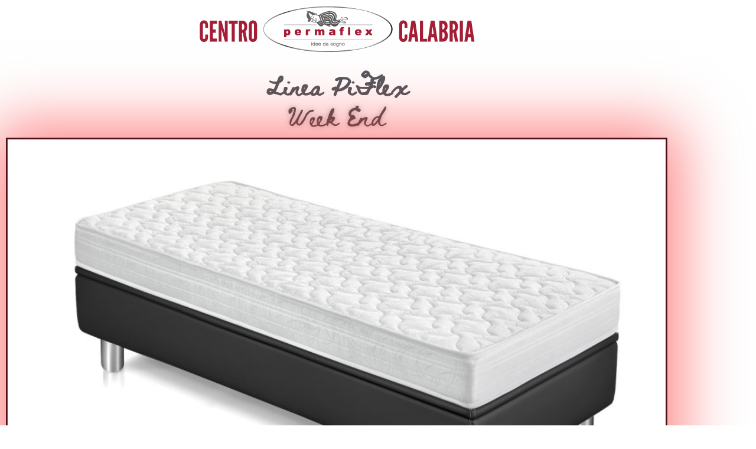

--- FILE ---
content_type: text/html; charset=UTF-8
request_url: https://www.centropermaflexcalabria.it/week-end/
body_size: 10553
content:
<!DOCTYPE html>
<html lang="it-IT">
<head>
	<meta charset="UTF-8">
		<script type="text/javascript">
	window.dataLayer = window.dataLayer || [];

	function gtag() {
		dataLayer.push(arguments);
	}

	gtag("consent", "default", {
		ad_personalization: "denied",
		ad_storage: "denied",
		ad_user_data: "denied",
		analytics_storage: "denied",
		functionality_storage: "denied",
		personalization_storage: "denied",
		security_storage: "granted",
		wait_for_update: 500,
	});
	gtag("set", "ads_data_redaction", true);
	</script>
<script type="text/javascript"
		id="Cookiebot"
		src="https://consent.cookiebot.com/uc.js"
		data-implementation="wp"
		data-cbid="bcfef7e2-2422-4a95-963e-106974af0509"
							async	></script>
<meta name='robots' content='index, follow, max-image-preview:large, max-snippet:-1, max-video-preview:-1' />
	<style>img:is([sizes="auto" i], [sizes^="auto," i]) { contain-intrinsic-size: 3000px 1500px }</style>
	
	<!-- This site is optimized with the Yoast SEO plugin v26.7 - https://yoast.com/wordpress/plugins/seo/ -->
	<title>WEEK END - Centro Permaflex Calabria</title>
	<link rel="canonical" href="https://www.centropermaflexcalabria.it/week-end/" />
	<meta property="og:locale" content="it_IT" />
	<meta property="og:type" content="article" />
	<meta property="og:title" content="WEEK END - Centro Permaflex Calabria" />
	<meta property="og:description" content="Linea PiFlex Week End Week end, della linea PiFlex® Permaflex, è un materasso pratico e funzionale in Touch Foam®. Previous Next Descrizione Caratteristiche Tecniche Descrizione Week end è il materasso in Touch Foam® della Linea PiFlex di Permaflex pratico e funzionale Week end è il materasso di Permaflex riconoscibile per la sua praticità e versatilità.La lastra [&hellip;]" />
	<meta property="og:url" content="https://www.centropermaflexcalabria.it/week-end/" />
	<meta property="og:site_name" content="Centro Permaflex Calabria" />
	<meta property="article:modified_time" content="2022-12-12T15:45:02+00:00" />
	<meta property="og:image" content="https://www.centropermaflexcalabria.it/wp-content/uploads/2021/08/logo-permaflex-2-1.png" />
	<meta name="twitter:card" content="summary_large_image" />
	<meta name="twitter:label1" content="Tempo di lettura stimato" />
	<meta name="twitter:data1" content="4 minuti" />
	<script type="application/ld+json" class="yoast-schema-graph">{"@context":"https://schema.org","@graph":[{"@type":"WebPage","@id":"https://www.centropermaflexcalabria.it/week-end/","url":"https://www.centropermaflexcalabria.it/week-end/","name":"WEEK END - Centro Permaflex Calabria","isPartOf":{"@id":"https://www.centropermaflexcalabria.it/#website"},"primaryImageOfPage":{"@id":"https://www.centropermaflexcalabria.it/week-end/#primaryimage"},"image":{"@id":"https://www.centropermaflexcalabria.it/week-end/#primaryimage"},"thumbnailUrl":"https://www.centropermaflexcalabria.it/wp-content/uploads/2021/08/logo-permaflex-2-1.png","datePublished":"2021-07-14T13:24:37+00:00","dateModified":"2022-12-12T15:45:02+00:00","breadcrumb":{"@id":"https://www.centropermaflexcalabria.it/week-end/#breadcrumb"},"inLanguage":"it-IT","potentialAction":[{"@type":"ReadAction","target":["https://www.centropermaflexcalabria.it/week-end/"]}]},{"@type":"ImageObject","inLanguage":"it-IT","@id":"https://www.centropermaflexcalabria.it/week-end/#primaryimage","url":"https://www.centropermaflexcalabria.it/wp-content/uploads/2021/08/logo-permaflex-2-1.png","contentUrl":"https://www.centropermaflexcalabria.it/wp-content/uploads/2021/08/logo-permaflex-2-1.png","width":486,"height":79},{"@type":"BreadcrumbList","@id":"https://www.centropermaflexcalabria.it/week-end/#breadcrumb","itemListElement":[{"@type":"ListItem","position":1,"name":"Home","item":"https://www.centropermaflexcalabria.it/"},{"@type":"ListItem","position":2,"name":"WEEK END"}]},{"@type":"WebSite","@id":"https://www.centropermaflexcalabria.it/#website","url":"https://www.centropermaflexcalabria.it/","name":"Centro Permaflex Calabria","description":"Centro Permaflex Calabria","publisher":{"@id":"https://www.centropermaflexcalabria.it/#organization"},"potentialAction":[{"@type":"SearchAction","target":{"@type":"EntryPoint","urlTemplate":"https://www.centropermaflexcalabria.it/?s={search_term_string}"},"query-input":{"@type":"PropertyValueSpecification","valueRequired":true,"valueName":"search_term_string"}}],"inLanguage":"it-IT"},{"@type":"Organization","@id":"https://www.centropermaflexcalabria.it/#organization","name":"Centro Permaflex Calabria","url":"https://www.centropermaflexcalabria.it/","logo":{"@type":"ImageObject","inLanguage":"it-IT","@id":"https://www.centropermaflexcalabria.it/#/schema/logo/image/","url":"https://www.centropermaflexcalabria.it/wp-content/uploads/2018/01/logo-permaflex-1.png","contentUrl":"https://www.centropermaflexcalabria.it/wp-content/uploads/2018/01/logo-permaflex-1.png","width":220,"height":79,"caption":"Centro Permaflex Calabria"},"image":{"@id":"https://www.centropermaflexcalabria.it/#/schema/logo/image/"}}]}</script>
	<!-- / Yoast SEO plugin. -->


<link rel="alternate" type="application/rss+xml" title="Centro Permaflex Calabria &raquo; Feed" href="https://www.centropermaflexcalabria.it/feed/" />
<link rel="alternate" type="application/rss+xml" title="Centro Permaflex Calabria &raquo; Feed dei commenti" href="https://www.centropermaflexcalabria.it/comments/feed/" />
<script>
window._wpemojiSettings = {"baseUrl":"https:\/\/s.w.org\/images\/core\/emoji\/16.0.1\/72x72\/","ext":".png","svgUrl":"https:\/\/s.w.org\/images\/core\/emoji\/16.0.1\/svg\/","svgExt":".svg","source":{"concatemoji":"https:\/\/www.centropermaflexcalabria.it\/wp-includes\/js\/wp-emoji-release.min.js?ver=6.8.3"}};
/*! This file is auto-generated */
!function(s,n){var o,i,e;function c(e){try{var t={supportTests:e,timestamp:(new Date).valueOf()};sessionStorage.setItem(o,JSON.stringify(t))}catch(e){}}function p(e,t,n){e.clearRect(0,0,e.canvas.width,e.canvas.height),e.fillText(t,0,0);var t=new Uint32Array(e.getImageData(0,0,e.canvas.width,e.canvas.height).data),a=(e.clearRect(0,0,e.canvas.width,e.canvas.height),e.fillText(n,0,0),new Uint32Array(e.getImageData(0,0,e.canvas.width,e.canvas.height).data));return t.every(function(e,t){return e===a[t]})}function u(e,t){e.clearRect(0,0,e.canvas.width,e.canvas.height),e.fillText(t,0,0);for(var n=e.getImageData(16,16,1,1),a=0;a<n.data.length;a++)if(0!==n.data[a])return!1;return!0}function f(e,t,n,a){switch(t){case"flag":return n(e,"\ud83c\udff3\ufe0f\u200d\u26a7\ufe0f","\ud83c\udff3\ufe0f\u200b\u26a7\ufe0f")?!1:!n(e,"\ud83c\udde8\ud83c\uddf6","\ud83c\udde8\u200b\ud83c\uddf6")&&!n(e,"\ud83c\udff4\udb40\udc67\udb40\udc62\udb40\udc65\udb40\udc6e\udb40\udc67\udb40\udc7f","\ud83c\udff4\u200b\udb40\udc67\u200b\udb40\udc62\u200b\udb40\udc65\u200b\udb40\udc6e\u200b\udb40\udc67\u200b\udb40\udc7f");case"emoji":return!a(e,"\ud83e\udedf")}return!1}function g(e,t,n,a){var r="undefined"!=typeof WorkerGlobalScope&&self instanceof WorkerGlobalScope?new OffscreenCanvas(300,150):s.createElement("canvas"),o=r.getContext("2d",{willReadFrequently:!0}),i=(o.textBaseline="top",o.font="600 32px Arial",{});return e.forEach(function(e){i[e]=t(o,e,n,a)}),i}function t(e){var t=s.createElement("script");t.src=e,t.defer=!0,s.head.appendChild(t)}"undefined"!=typeof Promise&&(o="wpEmojiSettingsSupports",i=["flag","emoji"],n.supports={everything:!0,everythingExceptFlag:!0},e=new Promise(function(e){s.addEventListener("DOMContentLoaded",e,{once:!0})}),new Promise(function(t){var n=function(){try{var e=JSON.parse(sessionStorage.getItem(o));if("object"==typeof e&&"number"==typeof e.timestamp&&(new Date).valueOf()<e.timestamp+604800&&"object"==typeof e.supportTests)return e.supportTests}catch(e){}return null}();if(!n){if("undefined"!=typeof Worker&&"undefined"!=typeof OffscreenCanvas&&"undefined"!=typeof URL&&URL.createObjectURL&&"undefined"!=typeof Blob)try{var e="postMessage("+g.toString()+"("+[JSON.stringify(i),f.toString(),p.toString(),u.toString()].join(",")+"));",a=new Blob([e],{type:"text/javascript"}),r=new Worker(URL.createObjectURL(a),{name:"wpTestEmojiSupports"});return void(r.onmessage=function(e){c(n=e.data),r.terminate(),t(n)})}catch(e){}c(n=g(i,f,p,u))}t(n)}).then(function(e){for(var t in e)n.supports[t]=e[t],n.supports.everything=n.supports.everything&&n.supports[t],"flag"!==t&&(n.supports.everythingExceptFlag=n.supports.everythingExceptFlag&&n.supports[t]);n.supports.everythingExceptFlag=n.supports.everythingExceptFlag&&!n.supports.flag,n.DOMReady=!1,n.readyCallback=function(){n.DOMReady=!0}}).then(function(){return e}).then(function(){var e;n.supports.everything||(n.readyCallback(),(e=n.source||{}).concatemoji?t(e.concatemoji):e.wpemoji&&e.twemoji&&(t(e.twemoji),t(e.wpemoji)))}))}((window,document),window._wpemojiSettings);
</script>
<style id='wp-emoji-styles-inline-css'>

	img.wp-smiley, img.emoji {
		display: inline !important;
		border: none !important;
		box-shadow: none !important;
		height: 1em !important;
		width: 1em !important;
		margin: 0 0.07em !important;
		vertical-align: -0.1em !important;
		background: none !important;
		padding: 0 !important;
	}
</style>
<link rel='stylesheet' id='jet-engine-frontend-css' href='https://www.centropermaflexcalabria.it/wp-content/plugins/jet-engine/assets/css/frontend.css?ver=2.7.3' media='all' />
<style id='global-styles-inline-css'>
:root{--wp--preset--aspect-ratio--square: 1;--wp--preset--aspect-ratio--4-3: 4/3;--wp--preset--aspect-ratio--3-4: 3/4;--wp--preset--aspect-ratio--3-2: 3/2;--wp--preset--aspect-ratio--2-3: 2/3;--wp--preset--aspect-ratio--16-9: 16/9;--wp--preset--aspect-ratio--9-16: 9/16;--wp--preset--color--black: #000000;--wp--preset--color--cyan-bluish-gray: #abb8c3;--wp--preset--color--white: #ffffff;--wp--preset--color--pale-pink: #f78da7;--wp--preset--color--vivid-red: #cf2e2e;--wp--preset--color--luminous-vivid-orange: #ff6900;--wp--preset--color--luminous-vivid-amber: #fcb900;--wp--preset--color--light-green-cyan: #7bdcb5;--wp--preset--color--vivid-green-cyan: #00d084;--wp--preset--color--pale-cyan-blue: #8ed1fc;--wp--preset--color--vivid-cyan-blue: #0693e3;--wp--preset--color--vivid-purple: #9b51e0;--wp--preset--gradient--vivid-cyan-blue-to-vivid-purple: linear-gradient(135deg,rgba(6,147,227,1) 0%,rgb(155,81,224) 100%);--wp--preset--gradient--light-green-cyan-to-vivid-green-cyan: linear-gradient(135deg,rgb(122,220,180) 0%,rgb(0,208,130) 100%);--wp--preset--gradient--luminous-vivid-amber-to-luminous-vivid-orange: linear-gradient(135deg,rgba(252,185,0,1) 0%,rgba(255,105,0,1) 100%);--wp--preset--gradient--luminous-vivid-orange-to-vivid-red: linear-gradient(135deg,rgba(255,105,0,1) 0%,rgb(207,46,46) 100%);--wp--preset--gradient--very-light-gray-to-cyan-bluish-gray: linear-gradient(135deg,rgb(238,238,238) 0%,rgb(169,184,195) 100%);--wp--preset--gradient--cool-to-warm-spectrum: linear-gradient(135deg,rgb(74,234,220) 0%,rgb(151,120,209) 20%,rgb(207,42,186) 40%,rgb(238,44,130) 60%,rgb(251,105,98) 80%,rgb(254,248,76) 100%);--wp--preset--gradient--blush-light-purple: linear-gradient(135deg,rgb(255,206,236) 0%,rgb(152,150,240) 100%);--wp--preset--gradient--blush-bordeaux: linear-gradient(135deg,rgb(254,205,165) 0%,rgb(254,45,45) 50%,rgb(107,0,62) 100%);--wp--preset--gradient--luminous-dusk: linear-gradient(135deg,rgb(255,203,112) 0%,rgb(199,81,192) 50%,rgb(65,88,208) 100%);--wp--preset--gradient--pale-ocean: linear-gradient(135deg,rgb(255,245,203) 0%,rgb(182,227,212) 50%,rgb(51,167,181) 100%);--wp--preset--gradient--electric-grass: linear-gradient(135deg,rgb(202,248,128) 0%,rgb(113,206,126) 100%);--wp--preset--gradient--midnight: linear-gradient(135deg,rgb(2,3,129) 0%,rgb(40,116,252) 100%);--wp--preset--font-size--small: 13px;--wp--preset--font-size--medium: 20px;--wp--preset--font-size--large: 36px;--wp--preset--font-size--x-large: 42px;--wp--preset--spacing--20: 0.44rem;--wp--preset--spacing--30: 0.67rem;--wp--preset--spacing--40: 1rem;--wp--preset--spacing--50: 1.5rem;--wp--preset--spacing--60: 2.25rem;--wp--preset--spacing--70: 3.38rem;--wp--preset--spacing--80: 5.06rem;--wp--preset--shadow--natural: 6px 6px 9px rgba(0, 0, 0, 0.2);--wp--preset--shadow--deep: 12px 12px 50px rgba(0, 0, 0, 0.4);--wp--preset--shadow--sharp: 6px 6px 0px rgba(0, 0, 0, 0.2);--wp--preset--shadow--outlined: 6px 6px 0px -3px rgba(255, 255, 255, 1), 6px 6px rgba(0, 0, 0, 1);--wp--preset--shadow--crisp: 6px 6px 0px rgba(0, 0, 0, 1);}:root { --wp--style--global--content-size: 800px;--wp--style--global--wide-size: 1200px; }:where(body) { margin: 0; }.wp-site-blocks > .alignleft { float: left; margin-right: 2em; }.wp-site-blocks > .alignright { float: right; margin-left: 2em; }.wp-site-blocks > .aligncenter { justify-content: center; margin-left: auto; margin-right: auto; }:where(.wp-site-blocks) > * { margin-block-start: 24px; margin-block-end: 0; }:where(.wp-site-blocks) > :first-child { margin-block-start: 0; }:where(.wp-site-blocks) > :last-child { margin-block-end: 0; }:root { --wp--style--block-gap: 24px; }:root :where(.is-layout-flow) > :first-child{margin-block-start: 0;}:root :where(.is-layout-flow) > :last-child{margin-block-end: 0;}:root :where(.is-layout-flow) > *{margin-block-start: 24px;margin-block-end: 0;}:root :where(.is-layout-constrained) > :first-child{margin-block-start: 0;}:root :where(.is-layout-constrained) > :last-child{margin-block-end: 0;}:root :where(.is-layout-constrained) > *{margin-block-start: 24px;margin-block-end: 0;}:root :where(.is-layout-flex){gap: 24px;}:root :where(.is-layout-grid){gap: 24px;}.is-layout-flow > .alignleft{float: left;margin-inline-start: 0;margin-inline-end: 2em;}.is-layout-flow > .alignright{float: right;margin-inline-start: 2em;margin-inline-end: 0;}.is-layout-flow > .aligncenter{margin-left: auto !important;margin-right: auto !important;}.is-layout-constrained > .alignleft{float: left;margin-inline-start: 0;margin-inline-end: 2em;}.is-layout-constrained > .alignright{float: right;margin-inline-start: 2em;margin-inline-end: 0;}.is-layout-constrained > .aligncenter{margin-left: auto !important;margin-right: auto !important;}.is-layout-constrained > :where(:not(.alignleft):not(.alignright):not(.alignfull)){max-width: var(--wp--style--global--content-size);margin-left: auto !important;margin-right: auto !important;}.is-layout-constrained > .alignwide{max-width: var(--wp--style--global--wide-size);}body .is-layout-flex{display: flex;}.is-layout-flex{flex-wrap: wrap;align-items: center;}.is-layout-flex > :is(*, div){margin: 0;}body .is-layout-grid{display: grid;}.is-layout-grid > :is(*, div){margin: 0;}body{padding-top: 0px;padding-right: 0px;padding-bottom: 0px;padding-left: 0px;}a:where(:not(.wp-element-button)){text-decoration: underline;}:root :where(.wp-element-button, .wp-block-button__link){background-color: #32373c;border-width: 0;color: #fff;font-family: inherit;font-size: inherit;line-height: inherit;padding: calc(0.667em + 2px) calc(1.333em + 2px);text-decoration: none;}.has-black-color{color: var(--wp--preset--color--black) !important;}.has-cyan-bluish-gray-color{color: var(--wp--preset--color--cyan-bluish-gray) !important;}.has-white-color{color: var(--wp--preset--color--white) !important;}.has-pale-pink-color{color: var(--wp--preset--color--pale-pink) !important;}.has-vivid-red-color{color: var(--wp--preset--color--vivid-red) !important;}.has-luminous-vivid-orange-color{color: var(--wp--preset--color--luminous-vivid-orange) !important;}.has-luminous-vivid-amber-color{color: var(--wp--preset--color--luminous-vivid-amber) !important;}.has-light-green-cyan-color{color: var(--wp--preset--color--light-green-cyan) !important;}.has-vivid-green-cyan-color{color: var(--wp--preset--color--vivid-green-cyan) !important;}.has-pale-cyan-blue-color{color: var(--wp--preset--color--pale-cyan-blue) !important;}.has-vivid-cyan-blue-color{color: var(--wp--preset--color--vivid-cyan-blue) !important;}.has-vivid-purple-color{color: var(--wp--preset--color--vivid-purple) !important;}.has-black-background-color{background-color: var(--wp--preset--color--black) !important;}.has-cyan-bluish-gray-background-color{background-color: var(--wp--preset--color--cyan-bluish-gray) !important;}.has-white-background-color{background-color: var(--wp--preset--color--white) !important;}.has-pale-pink-background-color{background-color: var(--wp--preset--color--pale-pink) !important;}.has-vivid-red-background-color{background-color: var(--wp--preset--color--vivid-red) !important;}.has-luminous-vivid-orange-background-color{background-color: var(--wp--preset--color--luminous-vivid-orange) !important;}.has-luminous-vivid-amber-background-color{background-color: var(--wp--preset--color--luminous-vivid-amber) !important;}.has-light-green-cyan-background-color{background-color: var(--wp--preset--color--light-green-cyan) !important;}.has-vivid-green-cyan-background-color{background-color: var(--wp--preset--color--vivid-green-cyan) !important;}.has-pale-cyan-blue-background-color{background-color: var(--wp--preset--color--pale-cyan-blue) !important;}.has-vivid-cyan-blue-background-color{background-color: var(--wp--preset--color--vivid-cyan-blue) !important;}.has-vivid-purple-background-color{background-color: var(--wp--preset--color--vivid-purple) !important;}.has-black-border-color{border-color: var(--wp--preset--color--black) !important;}.has-cyan-bluish-gray-border-color{border-color: var(--wp--preset--color--cyan-bluish-gray) !important;}.has-white-border-color{border-color: var(--wp--preset--color--white) !important;}.has-pale-pink-border-color{border-color: var(--wp--preset--color--pale-pink) !important;}.has-vivid-red-border-color{border-color: var(--wp--preset--color--vivid-red) !important;}.has-luminous-vivid-orange-border-color{border-color: var(--wp--preset--color--luminous-vivid-orange) !important;}.has-luminous-vivid-amber-border-color{border-color: var(--wp--preset--color--luminous-vivid-amber) !important;}.has-light-green-cyan-border-color{border-color: var(--wp--preset--color--light-green-cyan) !important;}.has-vivid-green-cyan-border-color{border-color: var(--wp--preset--color--vivid-green-cyan) !important;}.has-pale-cyan-blue-border-color{border-color: var(--wp--preset--color--pale-cyan-blue) !important;}.has-vivid-cyan-blue-border-color{border-color: var(--wp--preset--color--vivid-cyan-blue) !important;}.has-vivid-purple-border-color{border-color: var(--wp--preset--color--vivid-purple) !important;}.has-vivid-cyan-blue-to-vivid-purple-gradient-background{background: var(--wp--preset--gradient--vivid-cyan-blue-to-vivid-purple) !important;}.has-light-green-cyan-to-vivid-green-cyan-gradient-background{background: var(--wp--preset--gradient--light-green-cyan-to-vivid-green-cyan) !important;}.has-luminous-vivid-amber-to-luminous-vivid-orange-gradient-background{background: var(--wp--preset--gradient--luminous-vivid-amber-to-luminous-vivid-orange) !important;}.has-luminous-vivid-orange-to-vivid-red-gradient-background{background: var(--wp--preset--gradient--luminous-vivid-orange-to-vivid-red) !important;}.has-very-light-gray-to-cyan-bluish-gray-gradient-background{background: var(--wp--preset--gradient--very-light-gray-to-cyan-bluish-gray) !important;}.has-cool-to-warm-spectrum-gradient-background{background: var(--wp--preset--gradient--cool-to-warm-spectrum) !important;}.has-blush-light-purple-gradient-background{background: var(--wp--preset--gradient--blush-light-purple) !important;}.has-blush-bordeaux-gradient-background{background: var(--wp--preset--gradient--blush-bordeaux) !important;}.has-luminous-dusk-gradient-background{background: var(--wp--preset--gradient--luminous-dusk) !important;}.has-pale-ocean-gradient-background{background: var(--wp--preset--gradient--pale-ocean) !important;}.has-electric-grass-gradient-background{background: var(--wp--preset--gradient--electric-grass) !important;}.has-midnight-gradient-background{background: var(--wp--preset--gradient--midnight) !important;}.has-small-font-size{font-size: var(--wp--preset--font-size--small) !important;}.has-medium-font-size{font-size: var(--wp--preset--font-size--medium) !important;}.has-large-font-size{font-size: var(--wp--preset--font-size--large) !important;}.has-x-large-font-size{font-size: var(--wp--preset--font-size--x-large) !important;}
:root :where(.wp-block-pullquote){font-size: 1.5em;line-height: 1.6;}
</style>
<link rel='stylesheet' id='hello-elementor-css' href='https://www.centropermaflexcalabria.it/wp-content/themes/hello-elementor/assets/css/reset.css?ver=3.4.5' media='all' />
<link rel='stylesheet' id='hello-elementor-theme-style-css' href='https://www.centropermaflexcalabria.it/wp-content/themes/hello-elementor/assets/css/theme.css?ver=3.4.5' media='all' />
<link rel='stylesheet' id='hello-elementor-header-footer-css' href='https://www.centropermaflexcalabria.it/wp-content/themes/hello-elementor/assets/css/header-footer.css?ver=3.4.5' media='all' />
<link rel='stylesheet' id='jet-elements-css' href='https://www.centropermaflexcalabria.it/wp-content/plugins/jet-elements/assets/css/jet-elements.css?ver=2.5.5' media='all' />
<link rel='stylesheet' id='jet-elements-skin-css' href='https://www.centropermaflexcalabria.it/wp-content/plugins/jet-elements/assets/css/jet-elements-skin.css?ver=2.5.5' media='all' />
<link rel='stylesheet' id='elementor-icons-css' href='https://www.centropermaflexcalabria.it/wp-content/plugins/elementor/assets/lib/eicons/css/elementor-icons.min.css?ver=5.45.0' media='all' />
<link rel='stylesheet' id='elementor-frontend-css' href='https://www.centropermaflexcalabria.it/wp-content/plugins/elementor/assets/css/frontend.min.css?ver=3.34.1' media='all' />
<link rel='stylesheet' id='elementor-post-650-css' href='https://www.centropermaflexcalabria.it/wp-content/uploads/elementor/css/post-650.css?ver=1768365939' media='all' />
<link rel='stylesheet' id='widget-image-css' href='https://www.centropermaflexcalabria.it/wp-content/plugins/elementor/assets/css/widget-image.min.css?ver=3.34.1' media='all' />
<link rel='stylesheet' id='widget-heading-css' href='https://www.centropermaflexcalabria.it/wp-content/plugins/elementor/assets/css/widget-heading.min.css?ver=3.34.1' media='all' />
<link rel='stylesheet' id='widget-spacer-css' href='https://www.centropermaflexcalabria.it/wp-content/plugins/elementor/assets/css/widget-spacer.min.css?ver=3.34.1' media='all' />
<link rel='stylesheet' id='widget-tabs-css' href='https://www.centropermaflexcalabria.it/wp-content/plugins/elementor/assets/css/widget-tabs.min.css?ver=3.34.1' media='all' />
<link rel='stylesheet' id='elementor-post-1562-css' href='https://www.centropermaflexcalabria.it/wp-content/uploads/elementor/css/post-1562.css?ver=1768387556' media='all' />
<link rel='stylesheet' id='elementor-gf-local-bethellen-css' href='https://www.centropermaflexcalabria.it/wp-content/uploads/elementor/google-fonts/css/bethellen.css?ver=1744875866' media='all' />
<link rel='stylesheet' id='elementor-gf-local-roboto-css' href='https://www.centropermaflexcalabria.it/wp-content/uploads/elementor/google-fonts/css/roboto.css?ver=1744875871' media='all' />
<link rel='stylesheet' id='elementor-gf-local-robotoslab-css' href='https://www.centropermaflexcalabria.it/wp-content/uploads/elementor/google-fonts/css/robotoslab.css?ver=1744888978' media='all' />
<script src="https://www.centropermaflexcalabria.it/wp-includes/js/jquery/jquery.min.js?ver=3.7.1" id="jquery-core-js"></script>
<script src="https://www.centropermaflexcalabria.it/wp-includes/js/jquery/jquery-migrate.min.js?ver=3.4.1" id="jquery-migrate-js"></script>
<link rel="https://api.w.org/" href="https://www.centropermaflexcalabria.it/wp-json/" /><link rel="alternate" title="JSON" type="application/json" href="https://www.centropermaflexcalabria.it/wp-json/wp/v2/pages/1562" /><link rel="EditURI" type="application/rsd+xml" title="RSD" href="https://www.centropermaflexcalabria.it/xmlrpc.php?rsd" />
<meta name="generator" content="WordPress 6.8.3" />
<link rel='shortlink' href='https://www.centropermaflexcalabria.it/?p=1562' />
<link rel="alternate" title="oEmbed (JSON)" type="application/json+oembed" href="https://www.centropermaflexcalabria.it/wp-json/oembed/1.0/embed?url=https%3A%2F%2Fwww.centropermaflexcalabria.it%2Fweek-end%2F" />
<link rel="alternate" title="oEmbed (XML)" type="text/xml+oembed" href="https://www.centropermaflexcalabria.it/wp-json/oembed/1.0/embed?url=https%3A%2F%2Fwww.centropermaflexcalabria.it%2Fweek-end%2F&#038;format=xml" />
<meta name="generator" content="Elementor 3.34.1; features: additional_custom_breakpoints; settings: css_print_method-external, google_font-enabled, font_display-auto">

<!-- Meta Pixel Code -->
<script type='text/javascript'>
!function(f,b,e,v,n,t,s){if(f.fbq)return;n=f.fbq=function(){n.callMethod?
n.callMethod.apply(n,arguments):n.queue.push(arguments)};if(!f._fbq)f._fbq=n;
n.push=n;n.loaded=!0;n.version='2.0';n.queue=[];t=b.createElement(e);t.async=!0;
t.src=v;s=b.getElementsByTagName(e)[0];s.parentNode.insertBefore(t,s)}(window,
document,'script','https://connect.facebook.net/en_US/fbevents.js');
</script>
<!-- End Meta Pixel Code -->
<script type='text/javascript'>var url = window.location.origin + '?ob=open-bridge';
            fbq('set', 'openbridge', '458899925083972', url);
fbq('init', '458899925083972', {}, {
    "agent": "wordpress-6.8.3-4.1.5"
})</script><script type='text/javascript'>
    fbq('track', 'PageView', []);
  </script>			<style>
				.e-con.e-parent:nth-of-type(n+4):not(.e-lazyloaded):not(.e-no-lazyload),
				.e-con.e-parent:nth-of-type(n+4):not(.e-lazyloaded):not(.e-no-lazyload) * {
					background-image: none !important;
				}
				@media screen and (max-height: 1024px) {
					.e-con.e-parent:nth-of-type(n+3):not(.e-lazyloaded):not(.e-no-lazyload),
					.e-con.e-parent:nth-of-type(n+3):not(.e-lazyloaded):not(.e-no-lazyload) * {
						background-image: none !important;
					}
				}
				@media screen and (max-height: 640px) {
					.e-con.e-parent:nth-of-type(n+2):not(.e-lazyloaded):not(.e-no-lazyload),
					.e-con.e-parent:nth-of-type(n+2):not(.e-lazyloaded):not(.e-no-lazyload) * {
						background-image: none !important;
					}
				}
			</style>
			<link rel="icon" href="https://www.centropermaflexcalabria.it/wp-content/uploads/2022/10/cropped-CALABRIA-32x32.jpg" sizes="32x32" />
<link rel="icon" href="https://www.centropermaflexcalabria.it/wp-content/uploads/2022/10/cropped-CALABRIA-192x192.jpg" sizes="192x192" />
<link rel="apple-touch-icon" href="https://www.centropermaflexcalabria.it/wp-content/uploads/2022/10/cropped-CALABRIA-180x180.jpg" />
<meta name="msapplication-TileImage" content="https://www.centropermaflexcalabria.it/wp-content/uploads/2022/10/cropped-CALABRIA-270x270.jpg" />
	<meta name="viewport" content="width=device-width, initial-scale=1.0, viewport-fit=cover" /></head>
<body class="wp-singular page-template-default page page-id-1562 wp-embed-responsive wp-theme-hello-elementor hello-elementor-default elementor-default elementor-template-canvas elementor-kit-650 elementor-page elementor-page-1562">
	
<!-- Meta Pixel Code -->
<noscript>
<img height="1" width="1" style="display:none" alt="fbpx"
src="https://www.facebook.com/tr?id=458899925083972&ev=PageView&noscript=1" />
</noscript>
<!-- End Meta Pixel Code -->
		<div data-elementor-type="wp-page" data-elementor-id="1562" class="elementor elementor-1562">
						<section class="elementor-section elementor-top-section elementor-element elementor-element-a62470c elementor-section-boxed elementor-section-height-default elementor-section-height-default" data-id="a62470c" data-element_type="section">
						<div class="elementor-container elementor-column-gap-default">
					<div class="elementor-column elementor-col-100 elementor-top-column elementor-element elementor-element-8f68083" data-id="8f68083" data-element_type="column">
			<div class="elementor-widget-wrap elementor-element-populated">
						<div class="elementor-element elementor-element-563c15d elementor-widget elementor-widget-image" data-id="563c15d" data-element_type="widget" data-widget_type="image.default">
				<div class="elementor-widget-container">
															<img decoding="async" width="486" height="79" src="https://www.centropermaflexcalabria.it/wp-content/uploads/2021/08/logo-permaflex-2-1.png" class="attachment-large size-large wp-image-2715" alt="" srcset="https://www.centropermaflexcalabria.it/wp-content/uploads/2021/08/logo-permaflex-2-1.png 486w, https://www.centropermaflexcalabria.it/wp-content/uploads/2021/08/logo-permaflex-2-1-300x49.png 300w" sizes="(max-width: 486px) 100vw, 486px" />															</div>
				</div>
					</div>
		</div>
					</div>
		</section>
				<section class="elementor-section elementor-top-section elementor-element elementor-element-61eae09 elementor-section-full_width elementor-section-height-default elementor-section-height-default" data-id="61eae09" data-element_type="section">
						<div class="elementor-container elementor-column-gap-default">
					<div class="elementor-column elementor-col-100 elementor-top-column elementor-element elementor-element-2d46bb1" data-id="2d46bb1" data-element_type="column">
			<div class="elementor-widget-wrap elementor-element-populated">
						<div class="elementor-element elementor-element-9b15ece elementor-widget elementor-widget-nav-menu" data-id="9b15ece" data-element_type="widget" data-widget_type="nav-menu.default">
				<div class="elementor-widget-container">
					 				</div>
				</div>
					</div>
		</div>
					</div>
		</section>
				<section class="elementor-section elementor-top-section elementor-element elementor-element-b1f9645 elementor-section-boxed elementor-section-height-default elementor-section-height-default" data-id="b1f9645" data-element_type="section">
						<div class="elementor-container elementor-column-gap-default">
					<div class="elementor-column elementor-col-100 elementor-top-column elementor-element elementor-element-b1df9a1" data-id="b1df9a1" data-element_type="column">
			<div class="elementor-widget-wrap elementor-element-populated">
						<div class="elementor-element elementor-element-32944d1 elementor-widget elementor-widget-heading" data-id="32944d1" data-element_type="widget" data-widget_type="heading.default">
				<div class="elementor-widget-container">
					<h2 class="elementor-heading-title elementor-size-default">Linea PiFlex</h2>				</div>
				</div>
					</div>
		</div>
					</div>
		</section>
				<section class="elementor-section elementor-top-section elementor-element elementor-element-2e2dc49 elementor-section-boxed elementor-section-height-default elementor-section-height-default" data-id="2e2dc49" data-element_type="section">
						<div class="elementor-container elementor-column-gap-default">
					<div class="elementor-column elementor-col-100 elementor-top-column elementor-element elementor-element-4c03cbe" data-id="4c03cbe" data-element_type="column">
			<div class="elementor-widget-wrap elementor-element-populated">
						<div class="elementor-element elementor-element-d889fe0 elementor-widget elementor-widget-heading" data-id="d889fe0" data-element_type="widget" data-widget_type="heading.default">
				<div class="elementor-widget-container">
					<h2 class="elementor-heading-title elementor-size-default">Week End</h2>				</div>
				</div>
					</div>
		</div>
					</div>
		</section>
				<section class="elementor-section elementor-top-section elementor-element elementor-element-ab31ac7 elementor-section-boxed elementor-section-height-default elementor-section-height-default" data-id="ab31ac7" data-element_type="section">
						<div class="elementor-container elementor-column-gap-default">
					<div class="elementor-column elementor-col-100 elementor-top-column elementor-element elementor-element-7587c57" data-id="7587c57" data-element_type="column">
			<div class="elementor-widget-wrap elementor-element-populated">
						<div class="elementor-element elementor-element-a48fcd6 elementor-widget elementor-widget-image" data-id="a48fcd6" data-element_type="widget" data-widget_type="image.default">
				<div class="elementor-widget-container">
															<img fetchpriority="high" decoding="async" width="800" height="500" src="https://www.centropermaflexcalabria.it/wp-content/uploads/2021/08/WeekEnd-1024x640.jpg" class="attachment-large size-large wp-image-3261" alt="" srcset="https://www.centropermaflexcalabria.it/wp-content/uploads/2021/08/WeekEnd-1024x640.jpg 1024w, https://www.centropermaflexcalabria.it/wp-content/uploads/2021/08/WeekEnd-300x188.jpg 300w, https://www.centropermaflexcalabria.it/wp-content/uploads/2021/08/WeekEnd-768x480.jpg 768w, https://www.centropermaflexcalabria.it/wp-content/uploads/2021/08/WeekEnd-1536x960.jpg 1536w, https://www.centropermaflexcalabria.it/wp-content/uploads/2021/08/WeekEnd.jpg 1920w" sizes="(max-width: 800px) 100vw, 800px" />															</div>
				</div>
					</div>
		</div>
					</div>
		</section>
				<section class="elementor-section elementor-top-section elementor-element elementor-element-e90cb3e elementor-section-boxed elementor-section-height-default elementor-section-height-default" data-id="e90cb3e" data-element_type="section">
						<div class="elementor-container elementor-column-gap-default">
					<div class="elementor-column elementor-col-100 elementor-top-column elementor-element elementor-element-302e8bb" data-id="302e8bb" data-element_type="column">
			<div class="elementor-widget-wrap elementor-element-populated">
						<div class="elementor-element elementor-element-d07543c elementor-widget elementor-widget-spacer" data-id="d07543c" data-element_type="widget" data-widget_type="spacer.default">
				<div class="elementor-widget-container">
							<div class="elementor-spacer">
			<div class="elementor-spacer-inner"></div>
		</div>
						</div>
				</div>
				<div class="elementor-element elementor-element-e7f9ee0 elementor-widget elementor-widget-heading" data-id="e7f9ee0" data-element_type="widget" data-widget_type="heading.default">
				<div class="elementor-widget-container">
					<h2 class="elementor-heading-title elementor-size-medium">Week end, della linea PiFlex® Permaflex, è un materasso pratico e funzionale in Touch Foam®.</h2>				</div>
				</div>
					</div>
		</div>
					</div>
		</section>
				<section class="elementor-section elementor-top-section elementor-element elementor-element-c1490b2 elementor-section-boxed elementor-section-height-default elementor-section-height-default" data-id="c1490b2" data-element_type="section">
						<div class="elementor-container elementor-column-gap-default">
					<div class="elementor-column elementor-col-100 elementor-top-column elementor-element elementor-element-2c60eec" data-id="2c60eec" data-element_type="column">
			<div class="elementor-widget-wrap elementor-element-populated">
						<div class="elementor-element elementor-element-4ebb6fd elementor-widget elementor-widget-media-carousel" data-id="4ebb6fd" data-element_type="widget" data-widget_type="media-carousel.default">
				<div class="elementor-widget-container">
					 				</div>
				</div>
					</div>
		</div>
					</div>
		</section>
				<section class="elementor-section elementor-top-section elementor-element elementor-element-552b899 elementor-section-boxed elementor-section-height-default elementor-section-height-default" data-id="552b899" data-element_type="section">
						<div class="elementor-container elementor-column-gap-default">
					<div class="elementor-column elementor-col-33 elementor-top-column elementor-element elementor-element-235bd49" data-id="235bd49" data-element_type="column">
			<div class="elementor-widget-wrap elementor-element-populated">
						<div class="elementor-element elementor-element-3605cc6 elementor-widget elementor-widget-spacer" data-id="3605cc6" data-element_type="widget" data-widget_type="spacer.default">
				<div class="elementor-widget-container">
							<div class="elementor-spacer">
			<div class="elementor-spacer-inner"></div>
		</div>
						</div>
				</div>
					</div>
		</div>
				<div class="elementor-column elementor-col-66 elementor-top-column elementor-element elementor-element-9cd8670" data-id="9cd8670" data-element_type="column">
			<div class="elementor-widget-wrap elementor-element-populated">
						<div class="elementor-element elementor-element-522c53b elementor-tabs-view-horizontal elementor-widget elementor-widget-tabs" data-id="522c53b" data-element_type="widget" data-widget_type="tabs.default">
				<div class="elementor-widget-container">
							<div class="elementor-tabs">
			<div class="elementor-tabs-wrapper" role="tablist" >
									<div id="elementor-tab-title-8611" class="elementor-tab-title elementor-tab-desktop-title" aria-selected="true" data-tab="1" role="tab" tabindex="0" aria-controls="elementor-tab-content-8611" aria-expanded="false">Descrizione</div>
									<div id="elementor-tab-title-8612" class="elementor-tab-title elementor-tab-desktop-title" aria-selected="false" data-tab="2" role="tab" tabindex="-1" aria-controls="elementor-tab-content-8612" aria-expanded="false">Caratteristiche Tecniche</div>
							</div>
			<div class="elementor-tabs-content-wrapper" role="tablist" aria-orientation="vertical">
									<div class="elementor-tab-title elementor-tab-mobile-title" aria-selected="true" data-tab="1" role="tab" tabindex="0" aria-controls="elementor-tab-content-8611" aria-expanded="false">Descrizione</div>
					<div id="elementor-tab-content-8611" class="elementor-tab-content elementor-clearfix" data-tab="1" role="tabpanel" aria-labelledby="elementor-tab-title-8611" tabindex="0" hidden="false"><h4>Week end è il materasso in Touch Foam® della Linea PiFlex di Permaflex pratico e funzionale</h4><p align="justify"><strong>Week end</strong> è il materasso di Permaflex riconoscibile per la sua praticità e versatilità.<br />La lastra in <strong>Touch Foam®</strong> assicura al corpo massima accoglienza e ottimo supporto, donando una piacevole sensazione di relax durante il riposo.<br />La speciale imbottitura <strong>Soft Plus Excellence®</strong>, oltre ad essere anallergica, morbida e traspirante, rende il materasso ideale per tutte le stagioni.</p><p>Altezza materasso finito: 15 cm. ca.</p></div>
									<div class="elementor-tab-title elementor-tab-mobile-title" aria-selected="false" data-tab="2" role="tab" tabindex="-1" aria-controls="elementor-tab-content-8612" aria-expanded="false">Caratteristiche Tecniche</div>
					<div id="elementor-tab-content-8612" class="elementor-tab-content elementor-clearfix" data-tab="2" role="tabpanel" aria-labelledby="elementor-tab-title-8612" tabindex="0" hidden="hidden"><p><img decoding="async" class="alignnone size-medium wp-image-3287" src="https://www.centropermaflexcalabria.it/wp-content/uploads/2021/08/esente_cfc-8.jpg" alt="" width="100" height="100" /><img loading="lazy" decoding="async" class="alignnone size-medium wp-image-3288" src="https://www.centropermaflexcalabria.it/wp-content/uploads/2021/08/portata_medium-2.jpg" alt="" width="100" height="100" /> <img loading="lazy" decoding="async" class="alignnone size-medium wp-image-3289" src="https://www.centropermaflexcalabria.it/wp-content/uploads/2021/08/prodottoitalia-8.jpg" alt="" width="100" height="100" /><img loading="lazy" decoding="async" class="alignnone size-medium wp-image-3290" src="https://www.centropermaflexcalabria.it/wp-content/uploads/2021/08/softplus_excellence-4.jpg" alt="" width="100" height="100" /> <img loading="lazy" decoding="async" class="alignnone size-medium wp-image-3291" src="https://www.centropermaflexcalabria.it/wp-content/uploads/2021/08/supergaranzia_5-3.jpg" alt="" width="100" height="100" /><img loading="lazy" decoding="async" class="alignnone size-medium wp-image-3292" src="https://www.centropermaflexcalabria.it/wp-content/uploads/2021/08/touchfoam-4.jpg" alt="" width="100" height="100" /></p></div>
							</div>
		</div>
						</div>
				</div>
					</div>
		</div>
					</div>
		</section>
				<section class="elementor-section elementor-top-section elementor-element elementor-element-c01bb69 elementor-section-boxed elementor-section-height-default elementor-section-height-default" data-id="c01bb69" data-element_type="section">
						<div class="elementor-container elementor-column-gap-default">
					<div class="elementor-column elementor-col-20 elementor-top-column elementor-element elementor-element-6d41962" data-id="6d41962" data-element_type="column">
			<div class="elementor-widget-wrap elementor-element-populated">
						<div class="elementor-element elementor-element-2722c5b elementor-align-center elementor-widget elementor-widget-button" data-id="2722c5b" data-element_type="widget" data-widget_type="button.default">
				<div class="elementor-widget-container">
									<div class="elementor-button-wrapper">
					<a class="elementor-button elementor-button-link elementor-size-lg" href="https://www.centropermaflexcalabria.it/eccellent-3/">
						<span class="elementor-button-content-wrapper">
									<span class="elementor-button-text">ECCELLENT</span>
					</span>
					</a>
				</div>
								</div>
				</div>
					</div>
		</div>
				<div class="elementor-column elementor-col-20 elementor-top-column elementor-element elementor-element-2269a9e" data-id="2269a9e" data-element_type="column">
			<div class="elementor-widget-wrap elementor-element-populated">
						<div class="elementor-element elementor-element-dd40a18 elementor-align-center elementor-widget elementor-widget-button" data-id="dd40a18" data-element_type="widget" data-widget_type="button.default">
				<div class="elementor-widget-container">
									<div class="elementor-button-wrapper">
					<a class="elementor-button elementor-button-link elementor-size-lg" href="https://www.centropermaflexcalabria.it/delice/">
						<span class="elementor-button-content-wrapper">
									<span class="elementor-button-text">DELICE</span>
					</span>
					</a>
				</div>
								</div>
				</div>
					</div>
		</div>
				<div class="elementor-column elementor-col-20 elementor-top-column elementor-element elementor-element-0676329" data-id="0676329" data-element_type="column">
			<div class="elementor-widget-wrap elementor-element-populated">
						<div class="elementor-element elementor-element-82b3dcc elementor-align-center elementor-widget elementor-widget-button" data-id="82b3dcc" data-element_type="widget" data-widget_type="button.default">
				<div class="elementor-widget-container">
									<div class="elementor-button-wrapper">
					<a class="elementor-button elementor-button-link elementor-size-lg" href="https://www.centropermaflexcalabria.it/nutrice/">
						<span class="elementor-button-content-wrapper">
									<span class="elementor-button-text">NUTRICE</span>
					</span>
					</a>
				</div>
								</div>
				</div>
					</div>
		</div>
				<div class="elementor-column elementor-col-20 elementor-top-column elementor-element elementor-element-2af1781" data-id="2af1781" data-element_type="column">
			<div class="elementor-widget-wrap elementor-element-populated">
						<div class="elementor-element elementor-element-9550d32 elementor-align-center elementor-widget elementor-widget-button" data-id="9550d32" data-element_type="widget" data-widget_type="button.default">
				<div class="elementor-widget-container">
									<div class="elementor-button-wrapper">
					<a class="elementor-button elementor-button-link elementor-size-lg" href="https://www.centropermaflexcalabria.it/elegance/">
						<span class="elementor-button-content-wrapper">
									<span class="elementor-button-text">ELEGANCE</span>
					</span>
					</a>
				</div>
								</div>
				</div>
					</div>
		</div>
				<div class="elementor-column elementor-col-20 elementor-top-column elementor-element elementor-element-d26259f" data-id="d26259f" data-element_type="column">
			<div class="elementor-widget-wrap elementor-element-populated">
						<div class="elementor-element elementor-element-fef4cf3 elementor-widget elementor-widget-button" data-id="fef4cf3" data-element_type="widget" data-widget_type="button.default">
				<div class="elementor-widget-container">
									<div class="elementor-button-wrapper">
					<a class="elementor-button elementor-button-link elementor-size-lg" href="https://www.centropermaflexcalabria.it/week-end/">
						<span class="elementor-button-content-wrapper">
									<span class="elementor-button-text">WEEK END</span>
					</span>
					</a>
				</div>
								</div>
				</div>
					</div>
		</div>
					</div>
		</section>
				</div>
		<script type="speculationrules">
{"prefetch":[{"source":"document","where":{"and":[{"href_matches":"\/*"},{"not":{"href_matches":["\/wp-*.php","\/wp-admin\/*","\/wp-content\/uploads\/*","\/wp-content\/*","\/wp-content\/plugins\/*","\/wp-content\/themes\/hello-elementor\/*","\/*\\?(.+)"]}},{"not":{"selector_matches":"a[rel~=\"nofollow\"]"}},{"not":{"selector_matches":".no-prefetch, .no-prefetch a"}}]},"eagerness":"conservative"}]}
</script>
    <!-- Meta Pixel Event Code -->
    <script type='text/javascript'>
        document.addEventListener( 'wpcf7mailsent', function( event ) {
        if( "fb_pxl_code" in event.detail.apiResponse){
            eval(event.detail.apiResponse.fb_pxl_code);
        }
        }, false );
    </script>
    <!-- End Meta Pixel Event Code -->
        <div id='fb-pxl-ajax-code'></div>			<script>
				const lazyloadRunObserver = () => {
					const lazyloadBackgrounds = document.querySelectorAll( `.e-con.e-parent:not(.e-lazyloaded)` );
					const lazyloadBackgroundObserver = new IntersectionObserver( ( entries ) => {
						entries.forEach( ( entry ) => {
							if ( entry.isIntersecting ) {
								let lazyloadBackground = entry.target;
								if( lazyloadBackground ) {
									lazyloadBackground.classList.add( 'e-lazyloaded' );
								}
								lazyloadBackgroundObserver.unobserve( entry.target );
							}
						});
					}, { rootMargin: '200px 0px 200px 0px' } );
					lazyloadBackgrounds.forEach( ( lazyloadBackground ) => {
						lazyloadBackgroundObserver.observe( lazyloadBackground );
					} );
				};
				const events = [
					'DOMContentLoaded',
					'elementor/lazyload/observe',
				];
				events.forEach( ( event ) => {
					document.addEventListener( event, lazyloadRunObserver );
				} );
			</script>
			<script src="https://www.centropermaflexcalabria.it/wp-content/plugins/elementor/assets/js/webpack.runtime.min.js?ver=3.34.1" id="elementor-webpack-runtime-js"></script>
<script src="https://www.centropermaflexcalabria.it/wp-content/plugins/elementor/assets/js/frontend-modules.min.js?ver=3.34.1" id="elementor-frontend-modules-js"></script>
<script src="https://www.centropermaflexcalabria.it/wp-includes/js/jquery/ui/core.min.js?ver=1.13.3" id="jquery-ui-core-js"></script>
<script id="elementor-frontend-js-before">
var elementorFrontendConfig = {"environmentMode":{"edit":false,"wpPreview":false,"isScriptDebug":false},"i18n":{"shareOnFacebook":"Condividi su Facebook","shareOnTwitter":"Condividi su Twitter","pinIt":"Pinterest","download":"Download","downloadImage":"Scarica immagine","fullscreen":"Schermo intero","zoom":"Zoom","share":"Condividi","playVideo":"Riproduci video","previous":"Precedente","next":"Successivo","close":"Chiudi","a11yCarouselPrevSlideMessage":"Diapositiva precedente","a11yCarouselNextSlideMessage":"Prossima diapositiva","a11yCarouselFirstSlideMessage":"Questa \u00e9 la prima diapositiva","a11yCarouselLastSlideMessage":"Questa \u00e8 l'ultima diapositiva","a11yCarouselPaginationBulletMessage":"Vai alla diapositiva"},"is_rtl":false,"breakpoints":{"xs":0,"sm":480,"md":768,"lg":1025,"xl":1440,"xxl":1600},"responsive":{"breakpoints":{"mobile":{"label":"Mobile Portrait","value":767,"default_value":767,"direction":"max","is_enabled":true},"mobile_extra":{"label":"Mobile Landscape","value":880,"default_value":880,"direction":"max","is_enabled":false},"tablet":{"label":"Tablet verticale","value":1024,"default_value":1024,"direction":"max","is_enabled":true},"tablet_extra":{"label":"Tablet orizzontale","value":1200,"default_value":1200,"direction":"max","is_enabled":false},"laptop":{"label":"Laptop","value":1366,"default_value":1366,"direction":"max","is_enabled":false},"widescreen":{"label":"Widescreen","value":2400,"default_value":2400,"direction":"min","is_enabled":false}},"hasCustomBreakpoints":false},"version":"3.34.1","is_static":false,"experimentalFeatures":{"additional_custom_breakpoints":true,"home_screen":true,"global_classes_should_enforce_capabilities":true,"e_variables":true,"cloud-library":true,"e_opt_in_v4_page":true,"e_interactions":true,"import-export-customization":true},"urls":{"assets":"https:\/\/www.centropermaflexcalabria.it\/wp-content\/plugins\/elementor\/assets\/","ajaxurl":"https:\/\/www.centropermaflexcalabria.it\/wp-admin\/admin-ajax.php","uploadUrl":"https:\/\/www.centropermaflexcalabria.it\/wp-content\/uploads"},"nonces":{"floatingButtonsClickTracking":"2f2dd7377c"},"swiperClass":"swiper","settings":{"page":[],"editorPreferences":[]},"kit":{"body_background_background":"gradient","active_breakpoints":["viewport_mobile","viewport_tablet"],"global_image_lightbox":"yes","lightbox_enable_counter":"yes","lightbox_enable_fullscreen":"yes","lightbox_enable_zoom":"yes","lightbox_enable_share":"yes","lightbox_title_src":"title","lightbox_description_src":"description"},"post":{"id":1562,"title":"WEEK%20END%20-%20Centro%20Permaflex%20Calabria","excerpt":"","featuredImage":false}};
</script>
<script src="https://www.centropermaflexcalabria.it/wp-content/plugins/elementor/assets/js/frontend.min.js?ver=3.34.1" id="elementor-frontend-js"></script>
<script id="jet-elements-js-extra">
var jetElements = {"ajaxUrl":"https:\/\/www.centropermaflexcalabria.it\/wp-admin\/admin-ajax.php","isMobile":"false","templateApiUrl":"https:\/\/www.centropermaflexcalabria.it\/wp-json\/jet-elements-api\/v1\/elementor-template","devMode":"false","messages":{"invalidMail":"Please specify a valid e-mail"}};
</script>
<script src="https://www.centropermaflexcalabria.it/wp-content/plugins/jet-elements/assets/js/jet-elements.min.js?ver=2.5.5" id="jet-elements-js"></script>
<script id="jet-engine-frontend-js-extra">
var JetEngineSettings = {"ajaxurl":"https:\/\/www.centropermaflexcalabria.it\/wp-admin\/admin-ajax.php","mapPopupTimeout":"400"};
</script>
<script src="https://www.centropermaflexcalabria.it/wp-content/plugins/jet-engine/assets/js/frontend.js?ver=2.7.3" id="jet-engine-frontend-js"></script>
	</body>
</html>


--- FILE ---
content_type: text/css
request_url: https://www.centropermaflexcalabria.it/wp-content/uploads/elementor/css/post-650.css?ver=1768365939
body_size: 331
content:
.elementor-kit-650{--e-global-color-primary:#A31F34;--e-global-color-secondary:#54595F;--e-global-color-text:#7A7A7A;--e-global-color-accent:#5FB45C;--e-global-color-db57587:#A31F34;--e-global-color-32286b4:#FFFFFFFC;--e-global-color-a9edf90:#AE0202;--e-global-color-52854c0:#cccbcb;--e-global-typography-primary-font-family:"Beth Ellen";--e-global-typography-primary-font-weight:600;--e-global-typography-secondary-font-family:"Beth Ellen";--e-global-typography-secondary-font-weight:400;--e-global-typography-text-font-family:"Beth Ellen";--e-global-typography-text-font-weight:400;--e-global-typography-accent-font-family:"Roboto";--e-global-typography-accent-font-weight:500;}.elementor-section.elementor-section-boxed > .elementor-container{max-width:1140px;}.e-con{--container-max-width:1140px;}.elementor-widget:not(:last-child){margin-block-end:20px;}.elementor-element{--widgets-spacing:20px 20px;--widgets-spacing-row:20px;--widgets-spacing-column:20px;}{}h1.entry-title{display:var(--page-title-display);}@media(max-width:1024px){.elementor-section.elementor-section-boxed > .elementor-container{max-width:1024px;}.e-con{--container-max-width:1024px;}}@media(max-width:767px){.elementor-section.elementor-section-boxed > .elementor-container{max-width:767px;}.e-con{--container-max-width:767px;}}

--- FILE ---
content_type: text/css
request_url: https://www.centropermaflexcalabria.it/wp-content/uploads/elementor/css/post-1562.css?ver=1768387556
body_size: 375
content:
.elementor-1562 .elementor-element.elementor-element-32944d1{text-align:center;}.elementor-1562 .elementor-element.elementor-element-32944d1 .elementor-heading-title{font-family:var( --e-global-typography-primary-font-family ), beth;font-weight:var( --e-global-typography-primary-font-weight );color:var( --e-global-color-secondary );}.elementor-1562 .elementor-element.elementor-element-d889fe0{text-align:center;}.elementor-1562 .elementor-element.elementor-element-d889fe0 .elementor-heading-title{font-family:var( --e-global-typography-secondary-font-family ), beth;font-weight:var( --e-global-typography-secondary-font-weight );text-shadow:0px 0px 10px rgba(0,0,0,0.3);color:var( --e-global-color-secondary );}.elementor-1562 .elementor-element.elementor-element-a48fcd6 img{width:100%;max-width:100%;border-style:groove;border-color:var( --e-global-color-primary );box-shadow:0px 0px 100px 20px rgba(251, 4.000000000000024, 4.000000000000024, 0.5);}.elementor-1562 .elementor-element.elementor-element-d07543c{--spacer-size:70px;}.elementor-1562 .elementor-element.elementor-element-e7f9ee0{text-align:center;}.elementor-1562 .elementor-element.elementor-element-e7f9ee0 .elementor-heading-title{font-family:var( --e-global-typography-secondary-font-family ), beth;font-weight:var( --e-global-typography-secondary-font-weight );color:var( --e-global-color-primary );}.elementor-1562 .elementor-element.elementor-element-3605cc6{--spacer-size:100px;}.elementor-1562 .elementor-element.elementor-element-522c53b .elementor-tab-title, .elementor-1562 .elementor-element.elementor-element-522c53b .elementor-tab-title:before, .elementor-1562 .elementor-element.elementor-element-522c53b .elementor-tab-title:after, .elementor-1562 .elementor-element.elementor-element-522c53b .elementor-tab-content, .elementor-1562 .elementor-element.elementor-element-522c53b .elementor-tabs-content-wrapper{border-width:1px;}.elementor-1562 .elementor-element.elementor-element-2722c5b .elementor-button{background-color:var( --e-global-color-primary );font-family:"Roboto Slab", beth;border-style:double;}.elementor-1562 .elementor-element.elementor-element-dd40a18 .elementor-button{background-color:var( --e-global-color-primary );font-family:"Roboto Slab", beth;border-style:double;}.elementor-1562 .elementor-element.elementor-element-82b3dcc .elementor-button{background-color:var( --e-global-color-primary );font-family:"Roboto Slab", beth;border-style:double;}.elementor-1562 .elementor-element.elementor-element-9550d32 .elementor-button{background-color:var( --e-global-color-primary );font-family:"Roboto Slab", beth;border-style:double;}.elementor-1562 .elementor-element.elementor-element-fef4cf3 .elementor-button{background-color:var( --e-global-color-primary );font-family:"Roboto Slab", beth;border-style:double;}

--- FILE ---
content_type: text/css
request_url: https://www.centropermaflexcalabria.it/wp-content/uploads/elementor/google-fonts/css/bethellen.css?ver=1744875866
body_size: 202
content:
/* latin */
@font-face {
  font-family: 'Beth Ellen';
  font-style: normal;
  font-weight: 400;
  src: url(https://www.centropermaflexcalabria.it/wp-content/uploads/elementor/google-fonts/fonts/bethellen-wwkbxpw2be-3rb_jnt-qiicovq.woff2) format('woff2');
  unicode-range: U+0000-00FF, U+0131, U+0152-0153, U+02BB-02BC, U+02C6, U+02DA, U+02DC, U+0304, U+0308, U+0329, U+2000-206F, U+20AC, U+2122, U+2191, U+2193, U+2212, U+2215, U+FEFF, U+FFFD;
}


--- FILE ---
content_type: application/x-javascript; charset=utf-8
request_url: https://consent.cookiebot.com/bcfef7e2-2422-4a95-963e-106974af0509/cc.js?renew=false&referer=www.centropermaflexcalabria.it&dnt=false&init=false
body_size: 227
content:
if(console){var cookiedomainwarning='Error: The domain WWW.CENTROPERMAFLEXCALABRIA.IT is not authorized to show the cookie banner for domain group ID bcfef7e2-2422-4a95-963e-106974af0509. Please add it to the domain group in the Cookiebot Manager to authorize the domain.';if(typeof console.warn === 'function'){console.warn(cookiedomainwarning)}else{console.log(cookiedomainwarning)}};